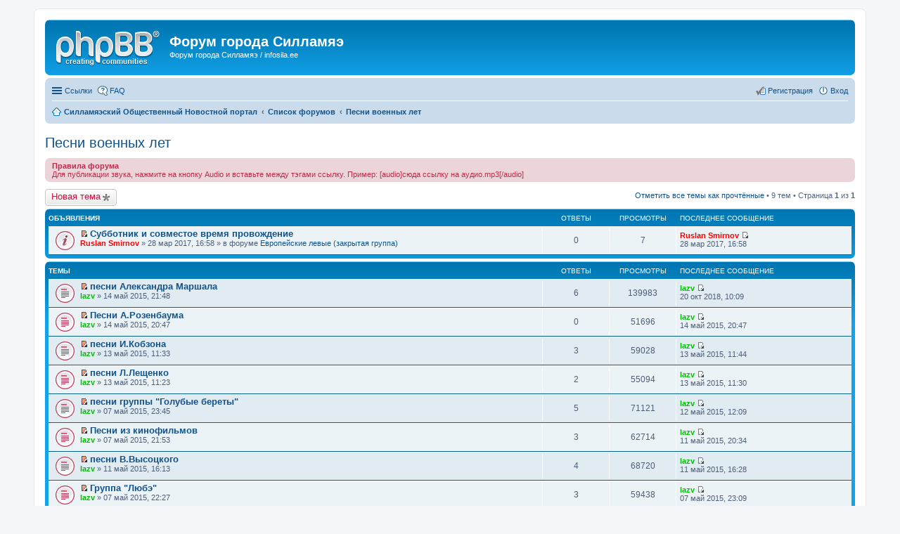

--- FILE ---
content_type: text/html; charset=UTF-8
request_url: https://infosila.ee/forum/viewforum.php?f=27&sid=1bfed420ed03b2111d1e1f5c736d4e01
body_size: 6357
content:
<!DOCTYPE html>
<html dir="ltr" lang="ru">
<head>
<meta charset="utf-8" />
<meta http-equiv="X-UA-Compatible" content="IE=edge">
<meta name="viewport" content="width=device-width, initial-scale=1" />

<title>Песни военных лет - Форум города Силламяэ</title>

	<link rel="alternate" type="application/atom+xml" title="Канал - Форум города Силламяэ" href="https://infosila.ee/forum/feed.php">			<link rel="alternate" type="application/atom+xml" title="Канал - Новые темы" href="https://infosila.ee/forum/feed.php?mode=topics">		<link rel="alternate" type="application/atom+xml" title="Канал - Форум - Песни военных лет" href="https://infosila.ee/forum/feed.php?f=27">		
	<link rel="canonical" href="https://infosila.ee/forum/viewforum.php?f=27">

<!--
	phpBB style name: prosilver
	Based on style:   prosilver (this is the default phpBB3 style)
	Original author:  Tom Beddard ( http://www.subBlue.com/ )
	Modified by:
-->

<link href="./styles/prosilver/theme/stylesheet.css?assets_version=25" rel="stylesheet">
<link href="./styles/prosilver/theme/ru/stylesheet.css?assets_version=25" rel="stylesheet">
<link href="./styles/prosilver/theme/responsive.css?assets_version=25" rel="stylesheet" media="all and (max-width: 700px)">



<!--[if lte IE 9]>
	<link href="./styles/prosilver/theme/tweaks.css?assets_version=25" rel="stylesheet">
<![endif]-->

<script type="text/javascript">function ctSetCookie(c_name,value){document.cookie=c_name+"="+escape(value)+"; path=/";} setTimeout("ctSetCookie(\"ct_checkjs\", \"07d68279446633f97b06fd8b013e068b\");",1000);</script>




</head>
<body id="phpbb" class="nojs notouch section-viewforum ltr ">


<div id="wrap">
	<a id="top" class="anchor" accesskey="t"></a>
	<div id="page-header">
		<div class="headerbar" role="banner">
			<div class="inner">

			<div id="site-description">
				<a id="logo" class="logo" href="http://infosila.ee" title="Силламяэский Общественный Новостной портал"><span class="imageset site_logo"></span></a>
				<h1>Форум города Силламяэ</h1>
				<p>Форум города Силламяэ / infosila.ee</p>
				<p class="skiplink"><a href="#start_here">Пропустить</a></p>
			</div>

						
			</div>
		</div>
				<div class="navbar" role="navigation">
	<div class="inner">

	<ul id="nav-main" class="linklist bulletin" role="menubar">

		<li id="quick-links" class="small-icon responsive-menu dropdown-container hidden" data-skip-responsive="true">
			<a href="#" class="responsive-menu-link dropdown-trigger">Ссылки</a>
			<div class="dropdown hidden">
				<div class="pointer"><div class="pointer-inner"></div></div>
				<ul class="dropdown-contents" role="menu">
					
					
											<li class="separator"></li>
						<li class="small-icon icon-members"><a href="./memberlist.php?sid=942241ddccfecb51e64e2a5e0a4bea3b" role="menuitem">Пользователи</a></li>						<li class="small-icon icon-team"><a href="./memberlist.php?mode=team&amp;sid=942241ddccfecb51e64e2a5e0a4bea3b" role="menuitem">Наша команда</a></li>										<li class="separator"></li>

									</ul>
			</div>
		</li>

				<li class="small-icon icon-faq" data-skip-responsive="true"><a href="./faq.php?sid=942241ddccfecb51e64e2a5e0a4bea3b" rel="help" title="Часто задаваемые вопросы" role="menuitem">FAQ</a></li>
						
			<li class="small-icon icon-logout rightside"  data-skip-responsive="true"><a href="./ucp.php?mode=login&amp;sid=942241ddccfecb51e64e2a5e0a4bea3b" title="Вход" accesskey="x" role="menuitem">Вход</a></li>
					<li class="small-icon icon-register rightside" data-skip-responsive="true"><a href="./ucp.php?mode=register&amp;sid=942241ddccfecb51e64e2a5e0a4bea3b" role="menuitem">Регистрация</a></li>
						</ul>

	<ul id="nav-breadcrumbs" class="linklist navlinks" role="menubar">
						<li class="small-icon icon-home breadcrumbs">
			<span class="crumb" itemtype="http://data-vocabulary.org/Breadcrumb" itemscope=""><a href="http://infosila.ee" data-navbar-reference="home" itemprop="url"><span itemprop="title">Силламяэский Общественный Новостной портал</span></a></span>						<span class="crumb" itemtype="http://data-vocabulary.org/Breadcrumb" itemscope=""><a href="./index.php?sid=942241ddccfecb51e64e2a5e0a4bea3b" accesskey="h" data-navbar-reference="index" itemprop="url"><span itemprop="title">Список форумов</span></a></span>
											<span class="crumb" itemtype="http://data-vocabulary.org/Breadcrumb" itemscope="" data-forum-id="27"><a href="./viewforum.php?f=27&amp;sid=942241ddccfecb51e64e2a5e0a4bea3b" itemprop="url"><span itemprop="title">Песни военных лет</span></a></span>
												</li>
		
			</ul>

	</div>
</div>
	</div>

	
	<a id="start_here" class="anchor"></a>
	<div id="page-body" role="main">
		
		<h2 class="forum-title"><a href="./viewforum.php?f=27&amp;sid=942241ddccfecb51e64e2a5e0a4bea3b">Песни военных лет</a></h2>
<div>
	<!-- NOTE: remove the style="display: none" when you want to have the forum description on the forum body -->
	<div style="display: none !important;">Музыка, исполнители и тексты песен<br /></div>	</div>

	<div class="rules">
		<div class="inner">

					<strong>Правила форума</strong><br />
			Для публикации звука, нажмите на кнопку Audio и вставьте между тэгами ссылку. Пример: [audio]сюда ссылку на аудио.mp3[/audio]
		
		</div>
	</div>


	<div class="action-bar top">

			<div class="buttons">
			
			<a href="./posting.php?mode=post&amp;f=27&amp;sid=942241ddccfecb51e64e2a5e0a4bea3b" class="button icon-button post-icon" title="Новая тема">
				Новая тема			</a>

					</div>
	
	
	<div class="pagination">
		<a href="./viewforum.php?hash=d4dd6742&amp;f=27&amp;mark=topics&amp;mark_time=1769515658&amp;sid=942241ddccfecb51e64e2a5e0a4bea3b" class="mark" accesskey="m" data-ajax="mark_topics_read">Отметить все темы как прочтённые</a> &bull; 		9 тем
					&bull; Страница <strong>1</strong> из <strong>1</strong>
			</div>

	</div>



	
			<div class="forumbg announcement">
		<div class="inner">
		<ul class="topiclist">
			<li class="header">
				<dl class="icon">
					<dt><div class="list-inner">Объявления</div></dt>
					<dd class="posts">Ответы</dd>
					<dd class="views">Просмотры</dd>
					<dd class="lastpost"><span>Последнее сообщение</span></dd>
				</dl>
			</li>
		</ul>
		<ul class="topiclist topics">
	
				<li class="row bg1 global-announce">
						<dl class="icon global_unread">
				<dt title="Непрочитанные сообщения">
					<a href="./viewtopic.php?f=36&amp;t=685&amp;view=unread&amp;sid=942241ddccfecb51e64e2a5e0a4bea3b#unread" class="icon-link"></a>					<div class="list-inner">
												<a href="./viewtopic.php?f=36&amp;t=685&amp;view=unread&amp;sid=942241ddccfecb51e64e2a5e0a4bea3b#unread"><span class="imageset icon_topic_newest" title="Перейти к первому непрочитанному сообщению">Перейти к первому непрочитанному сообщению</span></a> <a href="./viewtopic.php?f=36&amp;t=685&amp;sid=942241ddccfecb51e64e2a5e0a4bea3b" class="topictitle">Субботник и совместое время провождение</a>
																		<br />

												<div class="responsive-show" style="display: none;">
							Последнее сообщение  <a href="./memberlist.php?mode=viewprofile&amp;u=643&amp;sid=942241ddccfecb51e64e2a5e0a4bea3b" style="color: #FF0000;" class="username-coloured">Ruslan Smirnov</a> &laquo; <a href="./viewtopic.php?f=36&amp;t=685&amp;p=2113&amp;sid=942241ddccfecb51e64e2a5e0a4bea3b#p2113" title="Перейти к последнему сообщению">28 мар 2017, 16:58</a>
							<br />Добавлено в форуме <a href="./viewforum.php?f=36&amp;sid=942241ddccfecb51e64e2a5e0a4bea3b">Европейские левые (закрытая группа)</a>						</div>
												
						
						<div class="responsive-hide">
																					 <a href="./memberlist.php?mode=viewprofile&amp;u=643&amp;sid=942241ddccfecb51e64e2a5e0a4bea3b" style="color: #FF0000;" class="username-coloured">Ruslan Smirnov</a> &raquo; 28 мар 2017, 16:58
							 &raquo; в форуме <a href="./viewforum.php?f=36&amp;sid=942241ddccfecb51e64e2a5e0a4bea3b">Европейские левые (закрытая группа)</a>						</div>

											</div>
				</dt>
				<dd class="posts">0 <dfn>Ответы</dfn></dd>
				<dd class="views">7 <dfn>Просмотры</dfn></dd>
				<dd class="lastpost"><span><dfn>Последнее сообщение </dfn> <a href="./memberlist.php?mode=viewprofile&amp;u=643&amp;sid=942241ddccfecb51e64e2a5e0a4bea3b" style="color: #FF0000;" class="username-coloured">Ruslan Smirnov</a>
					<a href="./viewtopic.php?f=36&amp;t=685&amp;p=2113&amp;sid=942241ddccfecb51e64e2a5e0a4bea3b#p2113" title="Перейти к последнему сообщению"><span class="imageset icon_topic_latest" title="Перейти к последнему сообщению">Перейти к последнему сообщению</span></a> <br />28 мар 2017, 16:58</span>
				</dd>
			</dl>
					</li>
		
	

			</ul>
		</div>
	</div>
	
			<div class="forumbg">
		<div class="inner">
		<ul class="topiclist">
			<li class="header">
				<dl class="icon">
					<dt><div class="list-inner">Темы</div></dt>
					<dd class="posts">Ответы</dd>
					<dd class="views">Просмотры</dd>
					<dd class="lastpost"><span>Последнее сообщение</span></dd>
				</dl>
			</li>
		</ul>
		<ul class="topiclist topics">
	
				<li class="row bg2">
						<dl class="icon topic_unread">
				<dt title="Непрочитанные сообщения">
					<a href="./viewtopic.php?f=27&amp;t=195&amp;view=unread&amp;sid=942241ddccfecb51e64e2a5e0a4bea3b#unread" class="icon-link"></a>					<div class="list-inner">
												<a href="./viewtopic.php?f=27&amp;t=195&amp;view=unread&amp;sid=942241ddccfecb51e64e2a5e0a4bea3b#unread"><span class="imageset icon_topic_newest" title="Перейти к первому непрочитанному сообщению">Перейти к первому непрочитанному сообщению</span></a> <a href="./viewtopic.php?f=27&amp;t=195&amp;sid=942241ddccfecb51e64e2a5e0a4bea3b" class="topictitle">песни Александра Маршала</a>
																		<br />

												<div class="responsive-show" style="display: none;">
							Последнее сообщение  <a href="./memberlist.php?mode=viewprofile&amp;u=150&amp;sid=942241ddccfecb51e64e2a5e0a4bea3b" style="color: #00BF00;" class="username-coloured">lazv</a> &laquo; <a href="./viewtopic.php?f=27&amp;t=195&amp;p=6560&amp;sid=942241ddccfecb51e64e2a5e0a4bea3b#p6560" title="Перейти к последнему сообщению">20 окт 2018, 10:09</a>
													</div>
						<span class="responsive-show left-box" style="display: none;">Ответы: <strong>6</strong></span>						
						
						<div class="responsive-hide">
																					 <a href="./memberlist.php?mode=viewprofile&amp;u=150&amp;sid=942241ddccfecb51e64e2a5e0a4bea3b" style="color: #00BF00;" class="username-coloured">lazv</a> &raquo; 14 май 2015, 21:48
													</div>

											</div>
				</dt>
				<dd class="posts">6 <dfn>Ответы</dfn></dd>
				<dd class="views">139983 <dfn>Просмотры</dfn></dd>
				<dd class="lastpost"><span><dfn>Последнее сообщение </dfn> <a href="./memberlist.php?mode=viewprofile&amp;u=150&amp;sid=942241ddccfecb51e64e2a5e0a4bea3b" style="color: #00BF00;" class="username-coloured">lazv</a>
					<a href="./viewtopic.php?f=27&amp;t=195&amp;p=6560&amp;sid=942241ddccfecb51e64e2a5e0a4bea3b#p6560" title="Перейти к последнему сообщению"><span class="imageset icon_topic_latest" title="Перейти к последнему сообщению">Перейти к последнему сообщению</span></a> <br />20 окт 2018, 10:09</span>
				</dd>
			</dl>
					</li>
		
	

	
	
				<li class="row bg1">
						<dl class="icon topic_unread">
				<dt title="Непрочитанные сообщения">
					<a href="./viewtopic.php?f=27&amp;t=194&amp;view=unread&amp;sid=942241ddccfecb51e64e2a5e0a4bea3b#unread" class="icon-link"></a>					<div class="list-inner">
												<a href="./viewtopic.php?f=27&amp;t=194&amp;view=unread&amp;sid=942241ddccfecb51e64e2a5e0a4bea3b#unread"><span class="imageset icon_topic_newest" title="Перейти к первому непрочитанному сообщению">Перейти к первому непрочитанному сообщению</span></a> <a href="./viewtopic.php?f=27&amp;t=194&amp;sid=942241ddccfecb51e64e2a5e0a4bea3b" class="topictitle">Песни А.Розенбаума</a>
																		<br />

												<div class="responsive-show" style="display: none;">
							Последнее сообщение  <a href="./memberlist.php?mode=viewprofile&amp;u=150&amp;sid=942241ddccfecb51e64e2a5e0a4bea3b" style="color: #00BF00;" class="username-coloured">lazv</a> &laquo; <a href="./viewtopic.php?f=27&amp;t=194&amp;p=1353&amp;sid=942241ddccfecb51e64e2a5e0a4bea3b#p1353" title="Перейти к последнему сообщению">14 май 2015, 20:47</a>
													</div>
												
						
						<div class="responsive-hide">
																					 <a href="./memberlist.php?mode=viewprofile&amp;u=150&amp;sid=942241ddccfecb51e64e2a5e0a4bea3b" style="color: #00BF00;" class="username-coloured">lazv</a> &raquo; 14 май 2015, 20:47
													</div>

											</div>
				</dt>
				<dd class="posts">0 <dfn>Ответы</dfn></dd>
				<dd class="views">51696 <dfn>Просмотры</dfn></dd>
				<dd class="lastpost"><span><dfn>Последнее сообщение </dfn> <a href="./memberlist.php?mode=viewprofile&amp;u=150&amp;sid=942241ddccfecb51e64e2a5e0a4bea3b" style="color: #00BF00;" class="username-coloured">lazv</a>
					<a href="./viewtopic.php?f=27&amp;t=194&amp;p=1353&amp;sid=942241ddccfecb51e64e2a5e0a4bea3b#p1353" title="Перейти к последнему сообщению"><span class="imageset icon_topic_latest" title="Перейти к последнему сообщению">Перейти к последнему сообщению</span></a> <br />14 май 2015, 20:47</span>
				</dd>
			</dl>
					</li>
		
	

	
	
				<li class="row bg2">
						<dl class="icon topic_unread">
				<dt title="Непрочитанные сообщения">
					<a href="./viewtopic.php?f=27&amp;t=177&amp;view=unread&amp;sid=942241ddccfecb51e64e2a5e0a4bea3b#unread" class="icon-link"></a>					<div class="list-inner">
												<a href="./viewtopic.php?f=27&amp;t=177&amp;view=unread&amp;sid=942241ddccfecb51e64e2a5e0a4bea3b#unread"><span class="imageset icon_topic_newest" title="Перейти к первому непрочитанному сообщению">Перейти к первому непрочитанному сообщению</span></a> <a href="./viewtopic.php?f=27&amp;t=177&amp;sid=942241ddccfecb51e64e2a5e0a4bea3b" class="topictitle">песни И.Кобзона</a>
																		<br />

												<div class="responsive-show" style="display: none;">
							Последнее сообщение  <a href="./memberlist.php?mode=viewprofile&amp;u=150&amp;sid=942241ddccfecb51e64e2a5e0a4bea3b" style="color: #00BF00;" class="username-coloured">lazv</a> &laquo; <a href="./viewtopic.php?f=27&amp;t=177&amp;p=1104&amp;sid=942241ddccfecb51e64e2a5e0a4bea3b#p1104" title="Перейти к последнему сообщению">13 май 2015, 11:44</a>
													</div>
						<span class="responsive-show left-box" style="display: none;">Ответы: <strong>3</strong></span>						
						
						<div class="responsive-hide">
																					 <a href="./memberlist.php?mode=viewprofile&amp;u=150&amp;sid=942241ddccfecb51e64e2a5e0a4bea3b" style="color: #00BF00;" class="username-coloured">lazv</a> &raquo; 13 май 2015, 11:33
													</div>

											</div>
				</dt>
				<dd class="posts">3 <dfn>Ответы</dfn></dd>
				<dd class="views">59028 <dfn>Просмотры</dfn></dd>
				<dd class="lastpost"><span><dfn>Последнее сообщение </dfn> <a href="./memberlist.php?mode=viewprofile&amp;u=150&amp;sid=942241ddccfecb51e64e2a5e0a4bea3b" style="color: #00BF00;" class="username-coloured">lazv</a>
					<a href="./viewtopic.php?f=27&amp;t=177&amp;p=1104&amp;sid=942241ddccfecb51e64e2a5e0a4bea3b#p1104" title="Перейти к последнему сообщению"><span class="imageset icon_topic_latest" title="Перейти к последнему сообщению">Перейти к последнему сообщению</span></a> <br />13 май 2015, 11:44</span>
				</dd>
			</dl>
					</li>
		
	

	
	
				<li class="row bg1">
						<dl class="icon topic_unread">
				<dt title="Непрочитанные сообщения">
					<a href="./viewtopic.php?f=27&amp;t=176&amp;view=unread&amp;sid=942241ddccfecb51e64e2a5e0a4bea3b#unread" class="icon-link"></a>					<div class="list-inner">
												<a href="./viewtopic.php?f=27&amp;t=176&amp;view=unread&amp;sid=942241ddccfecb51e64e2a5e0a4bea3b#unread"><span class="imageset icon_topic_newest" title="Перейти к первому непрочитанному сообщению">Перейти к первому непрочитанному сообщению</span></a> <a href="./viewtopic.php?f=27&amp;t=176&amp;sid=942241ddccfecb51e64e2a5e0a4bea3b" class="topictitle">песни Л.Лещенко</a>
																		<br />

												<div class="responsive-show" style="display: none;">
							Последнее сообщение  <a href="./memberlist.php?mode=viewprofile&amp;u=150&amp;sid=942241ddccfecb51e64e2a5e0a4bea3b" style="color: #00BF00;" class="username-coloured">lazv</a> &laquo; <a href="./viewtopic.php?f=27&amp;t=176&amp;p=1100&amp;sid=942241ddccfecb51e64e2a5e0a4bea3b#p1100" title="Перейти к последнему сообщению">13 май 2015, 11:30</a>
													</div>
						<span class="responsive-show left-box" style="display: none;">Ответы: <strong>2</strong></span>						
						
						<div class="responsive-hide">
																					 <a href="./memberlist.php?mode=viewprofile&amp;u=150&amp;sid=942241ddccfecb51e64e2a5e0a4bea3b" style="color: #00BF00;" class="username-coloured">lazv</a> &raquo; 13 май 2015, 11:23
													</div>

											</div>
				</dt>
				<dd class="posts">2 <dfn>Ответы</dfn></dd>
				<dd class="views">55094 <dfn>Просмотры</dfn></dd>
				<dd class="lastpost"><span><dfn>Последнее сообщение </dfn> <a href="./memberlist.php?mode=viewprofile&amp;u=150&amp;sid=942241ddccfecb51e64e2a5e0a4bea3b" style="color: #00BF00;" class="username-coloured">lazv</a>
					<a href="./viewtopic.php?f=27&amp;t=176&amp;p=1100&amp;sid=942241ddccfecb51e64e2a5e0a4bea3b#p1100" title="Перейти к последнему сообщению"><span class="imageset icon_topic_latest" title="Перейти к последнему сообщению">Перейти к последнему сообщению</span></a> <br />13 май 2015, 11:30</span>
				</dd>
			</dl>
					</li>
		
	

	
	
				<li class="row bg2">
						<dl class="icon topic_unread">
				<dt title="Непрочитанные сообщения">
					<a href="./viewtopic.php?f=27&amp;t=154&amp;view=unread&amp;sid=942241ddccfecb51e64e2a5e0a4bea3b#unread" class="icon-link"></a>					<div class="list-inner">
												<a href="./viewtopic.php?f=27&amp;t=154&amp;view=unread&amp;sid=942241ddccfecb51e64e2a5e0a4bea3b#unread"><span class="imageset icon_topic_newest" title="Перейти к первому непрочитанному сообщению">Перейти к первому непрочитанному сообщению</span></a> <a href="./viewtopic.php?f=27&amp;t=154&amp;sid=942241ddccfecb51e64e2a5e0a4bea3b" class="topictitle">песни группы &quot;Голубые береты&quot;</a>
																		<br />

												<div class="responsive-show" style="display: none;">
							Последнее сообщение  <a href="./memberlist.php?mode=viewprofile&amp;u=150&amp;sid=942241ddccfecb51e64e2a5e0a4bea3b" style="color: #00BF00;" class="username-coloured">lazv</a> &laquo; <a href="./viewtopic.php?f=27&amp;t=154&amp;p=1088&amp;sid=942241ddccfecb51e64e2a5e0a4bea3b#p1088" title="Перейти к последнему сообщению">12 май 2015, 12:09</a>
													</div>
						<span class="responsive-show left-box" style="display: none;">Ответы: <strong>5</strong></span>						
						
						<div class="responsive-hide">
																					 <a href="./memberlist.php?mode=viewprofile&amp;u=150&amp;sid=942241ddccfecb51e64e2a5e0a4bea3b" style="color: #00BF00;" class="username-coloured">lazv</a> &raquo; 07 май 2015, 23:45
													</div>

											</div>
				</dt>
				<dd class="posts">5 <dfn>Ответы</dfn></dd>
				<dd class="views">71121 <dfn>Просмотры</dfn></dd>
				<dd class="lastpost"><span><dfn>Последнее сообщение </dfn> <a href="./memberlist.php?mode=viewprofile&amp;u=150&amp;sid=942241ddccfecb51e64e2a5e0a4bea3b" style="color: #00BF00;" class="username-coloured">lazv</a>
					<a href="./viewtopic.php?f=27&amp;t=154&amp;p=1088&amp;sid=942241ddccfecb51e64e2a5e0a4bea3b#p1088" title="Перейти к последнему сообщению"><span class="imageset icon_topic_latest" title="Перейти к последнему сообщению">Перейти к последнему сообщению</span></a> <br />12 май 2015, 12:09</span>
				</dd>
			</dl>
					</li>
		
	

	
	
				<li class="row bg1">
						<dl class="icon topic_unread">
				<dt title="Непрочитанные сообщения">
					<a href="./viewtopic.php?f=27&amp;t=152&amp;view=unread&amp;sid=942241ddccfecb51e64e2a5e0a4bea3b#unread" class="icon-link"></a>					<div class="list-inner">
												<a href="./viewtopic.php?f=27&amp;t=152&amp;view=unread&amp;sid=942241ddccfecb51e64e2a5e0a4bea3b#unread"><span class="imageset icon_topic_newest" title="Перейти к первому непрочитанному сообщению">Перейти к первому непрочитанному сообщению</span></a> <a href="./viewtopic.php?f=27&amp;t=152&amp;sid=942241ddccfecb51e64e2a5e0a4bea3b" class="topictitle">Песни из кинофильмов</a>
																		<br />

												<div class="responsive-show" style="display: none;">
							Последнее сообщение  <a href="./memberlist.php?mode=viewprofile&amp;u=150&amp;sid=942241ddccfecb51e64e2a5e0a4bea3b" style="color: #00BF00;" class="username-coloured">lazv</a> &laquo; <a href="./viewtopic.php?f=27&amp;t=152&amp;p=1082&amp;sid=942241ddccfecb51e64e2a5e0a4bea3b#p1082" title="Перейти к последнему сообщению">11 май 2015, 20:34</a>
													</div>
						<span class="responsive-show left-box" style="display: none;">Ответы: <strong>3</strong></span>						
						
						<div class="responsive-hide">
																					 <a href="./memberlist.php?mode=viewprofile&amp;u=150&amp;sid=942241ddccfecb51e64e2a5e0a4bea3b" style="color: #00BF00;" class="username-coloured">lazv</a> &raquo; 07 май 2015, 21:53
													</div>

											</div>
				</dt>
				<dd class="posts">3 <dfn>Ответы</dfn></dd>
				<dd class="views">62714 <dfn>Просмотры</dfn></dd>
				<dd class="lastpost"><span><dfn>Последнее сообщение </dfn> <a href="./memberlist.php?mode=viewprofile&amp;u=150&amp;sid=942241ddccfecb51e64e2a5e0a4bea3b" style="color: #00BF00;" class="username-coloured">lazv</a>
					<a href="./viewtopic.php?f=27&amp;t=152&amp;p=1082&amp;sid=942241ddccfecb51e64e2a5e0a4bea3b#p1082" title="Перейти к последнему сообщению"><span class="imageset icon_topic_latest" title="Перейти к последнему сообщению">Перейти к последнему сообщению</span></a> <br />11 май 2015, 20:34</span>
				</dd>
			</dl>
					</li>
		
	

	
	
				<li class="row bg2">
						<dl class="icon topic_unread">
				<dt title="Непрочитанные сообщения">
					<a href="./viewtopic.php?f=27&amp;t=164&amp;view=unread&amp;sid=942241ddccfecb51e64e2a5e0a4bea3b#unread" class="icon-link"></a>					<div class="list-inner">
												<a href="./viewtopic.php?f=27&amp;t=164&amp;view=unread&amp;sid=942241ddccfecb51e64e2a5e0a4bea3b#unread"><span class="imageset icon_topic_newest" title="Перейти к первому непрочитанному сообщению">Перейти к первому непрочитанному сообщению</span></a> <a href="./viewtopic.php?f=27&amp;t=164&amp;sid=942241ddccfecb51e64e2a5e0a4bea3b" class="topictitle">песни В.Высоцкого</a>
																		<br />

												<div class="responsive-show" style="display: none;">
							Последнее сообщение  <a href="./memberlist.php?mode=viewprofile&amp;u=150&amp;sid=942241ddccfecb51e64e2a5e0a4bea3b" style="color: #00BF00;" class="username-coloured">lazv</a> &laquo; <a href="./viewtopic.php?f=27&amp;t=164&amp;p=1072&amp;sid=942241ddccfecb51e64e2a5e0a4bea3b#p1072" title="Перейти к последнему сообщению">11 май 2015, 16:28</a>
													</div>
						<span class="responsive-show left-box" style="display: none;">Ответы: <strong>4</strong></span>						
						
						<div class="responsive-hide">
																					 <a href="./memberlist.php?mode=viewprofile&amp;u=150&amp;sid=942241ddccfecb51e64e2a5e0a4bea3b" style="color: #00BF00;" class="username-coloured">lazv</a> &raquo; 11 май 2015, 16:13
													</div>

											</div>
				</dt>
				<dd class="posts">4 <dfn>Ответы</dfn></dd>
				<dd class="views">68720 <dfn>Просмотры</dfn></dd>
				<dd class="lastpost"><span><dfn>Последнее сообщение </dfn> <a href="./memberlist.php?mode=viewprofile&amp;u=150&amp;sid=942241ddccfecb51e64e2a5e0a4bea3b" style="color: #00BF00;" class="username-coloured">lazv</a>
					<a href="./viewtopic.php?f=27&amp;t=164&amp;p=1072&amp;sid=942241ddccfecb51e64e2a5e0a4bea3b#p1072" title="Перейти к последнему сообщению"><span class="imageset icon_topic_latest" title="Перейти к последнему сообщению">Перейти к последнему сообщению</span></a> <br />11 май 2015, 16:28</span>
				</dd>
			</dl>
					</li>
		
	

	
	
				<li class="row bg1">
						<dl class="icon topic_unread">
				<dt title="Непрочитанные сообщения">
					<a href="./viewtopic.php?f=27&amp;t=153&amp;view=unread&amp;sid=942241ddccfecb51e64e2a5e0a4bea3b#unread" class="icon-link"></a>					<div class="list-inner">
												<a href="./viewtopic.php?f=27&amp;t=153&amp;view=unread&amp;sid=942241ddccfecb51e64e2a5e0a4bea3b#unread"><span class="imageset icon_topic_newest" title="Перейти к первому непрочитанному сообщению">Перейти к первому непрочитанному сообщению</span></a> <a href="./viewtopic.php?f=27&amp;t=153&amp;sid=942241ddccfecb51e64e2a5e0a4bea3b" class="topictitle">Группа &quot;Любэ&quot;</a>
																		<br />

												<div class="responsive-show" style="display: none;">
							Последнее сообщение  <a href="./memberlist.php?mode=viewprofile&amp;u=150&amp;sid=942241ddccfecb51e64e2a5e0a4bea3b" style="color: #00BF00;" class="username-coloured">lazv</a> &laquo; <a href="./viewtopic.php?f=27&amp;t=153&amp;p=870&amp;sid=942241ddccfecb51e64e2a5e0a4bea3b#p870" title="Перейти к последнему сообщению">07 май 2015, 23:09</a>
													</div>
						<span class="responsive-show left-box" style="display: none;">Ответы: <strong>3</strong></span>						
						
						<div class="responsive-hide">
																					 <a href="./memberlist.php?mode=viewprofile&amp;u=150&amp;sid=942241ddccfecb51e64e2a5e0a4bea3b" style="color: #00BF00;" class="username-coloured">lazv</a> &raquo; 07 май 2015, 22:27
													</div>

											</div>
				</dt>
				<dd class="posts">3 <dfn>Ответы</dfn></dd>
				<dd class="views">59438 <dfn>Просмотры</dfn></dd>
				<dd class="lastpost"><span><dfn>Последнее сообщение </dfn> <a href="./memberlist.php?mode=viewprofile&amp;u=150&amp;sid=942241ddccfecb51e64e2a5e0a4bea3b" style="color: #00BF00;" class="username-coloured">lazv</a>
					<a href="./viewtopic.php?f=27&amp;t=153&amp;p=870&amp;sid=942241ddccfecb51e64e2a5e0a4bea3b#p870" title="Перейти к последнему сообщению"><span class="imageset icon_topic_latest" title="Перейти к последнему сообщению">Перейти к последнему сообщению</span></a> <br />07 май 2015, 23:09</span>
				</dd>
			</dl>
					</li>
		
	

	
	
				<li class="row bg2">
						<dl class="icon topic_unread">
				<dt title="Непрочитанные сообщения">
					<a href="./viewtopic.php?f=27&amp;t=151&amp;view=unread&amp;sid=942241ddccfecb51e64e2a5e0a4bea3b#unread" class="icon-link"></a>					<div class="list-inner">
												<a href="./viewtopic.php?f=27&amp;t=151&amp;view=unread&amp;sid=942241ddccfecb51e64e2a5e0a4bea3b#unread"><span class="imageset icon_topic_newest" title="Перейти к первому непрочитанному сообщению">Перейти к первому непрочитанному сообщению</span></a> <a href="./viewtopic.php?f=27&amp;t=151&amp;sid=942241ddccfecb51e64e2a5e0a4bea3b" class="topictitle">Песни в исполнении Марка Бернеса</a>
																		<br />

												<div class="responsive-show" style="display: none;">
							Последнее сообщение  <a href="./memberlist.php?mode=viewprofile&amp;u=150&amp;sid=942241ddccfecb51e64e2a5e0a4bea3b" style="color: #00BF00;" class="username-coloured">lazv</a> &laquo; <a href="./viewtopic.php?f=27&amp;t=151&amp;p=866&amp;sid=942241ddccfecb51e64e2a5e0a4bea3b#p866" title="Перейти к последнему сообщению">07 май 2015, 22:15</a>
													</div>
						<span class="responsive-show left-box" style="display: none;">Ответы: <strong>7</strong></span>						
						
						<div class="responsive-hide">
																					 <a href="./memberlist.php?mode=viewprofile&amp;u=150&amp;sid=942241ddccfecb51e64e2a5e0a4bea3b" style="color: #00BF00;" class="username-coloured">lazv</a> &raquo; 07 май 2015, 20:54
													</div>

											</div>
				</dt>
				<dd class="posts">7 <dfn>Ответы</dfn></dd>
				<dd class="views">76549 <dfn>Просмотры</dfn></dd>
				<dd class="lastpost"><span><dfn>Последнее сообщение </dfn> <a href="./memberlist.php?mode=viewprofile&amp;u=150&amp;sid=942241ddccfecb51e64e2a5e0a4bea3b" style="color: #00BF00;" class="username-coloured">lazv</a>
					<a href="./viewtopic.php?f=27&amp;t=151&amp;p=866&amp;sid=942241ddccfecb51e64e2a5e0a4bea3b#p866" title="Перейти к последнему сообщению"><span class="imageset icon_topic_latest" title="Перейти к последнему сообщению">Перейти к последнему сообщению</span></a> <br />07 май 2015, 22:15</span>
				</dd>
			</dl>
					</li>
		
				</ul>
		</div>
	</div>
	

	<form method="post" action="./viewforum.php?f=27&amp;sid=942241ddccfecb51e64e2a5e0a4bea3b">
		<fieldset class="display-options">
				<label>Показать темы за: <select name="st" id="st"><option value="0" selected="selected">Все темы</option><option value="1">1 день</option><option value="7">7 дней</option><option value="14">2 недели</option><option value="30">1 месяц</option><option value="90">3 месяца</option><option value="180">6 месяцев</option><option value="365">1 год</option></select></label>
			<label>Поле сортировки <select name="sk" id="sk"><option value="a">Автор</option><option value="t" selected="selected">Время размещения</option><option value="r">Ответы</option><option value="s">Заголовок</option><option value="v">Просмотры</option></select></label>
			<label><select name="sd" id="sd"><option value="a">по возрастанию</option><option value="d" selected="selected">по убыванию</option></select></label>
			<input type="submit" name="sort" value="Перейти" class="button2" />
			</fieldset>
	</form>
	<hr />

	<div class="action-bar bottom">
					<div class="buttons">
				
				<a href="./posting.php?mode=post&amp;f=27&amp;sid=942241ddccfecb51e64e2a5e0a4bea3b" class="button icon-button post-icon" title="Новая тема">
					Новая тема				</a>

							</div>
		
		<div class="pagination">
			<a href="./viewforum.php?hash=d4dd6742&amp;f=27&amp;mark=topics&amp;mark_time=1769515658&amp;sid=942241ddccfecb51e64e2a5e0a4bea3b" data-ajax="mark_topics_read">Отметить все темы как прочтённые</a> &bull; 			9 тем
							 &bull; Страница <strong>1</strong> из <strong>1</strong>
					</div>
	</div>


	<p class="jumpbox-return"><a href="./index.php?sid=942241ddccfecb51e64e2a5e0a4bea3b" class="left-box arrow-left" accesskey="r">Вернуться к списку форумов</a></p>


	<div class="dropdown-container dropdown-container-right dropdown-up dropdown-left dropdown-button-control" id="jumpbox">
		<span title="Перейти" class="dropdown-trigger button dropdown-select">
			Перейти		</span>
		<div class="dropdown hidden">
			<div class="pointer"><div class="pointer-inner"></div></div>
			<ul class="dropdown-contents">
																			<li><a href="./viewforum.php?f=2&amp;sid=942241ddccfecb51e64e2a5e0a4bea3b">События и новости города</a></li>
																<li><a href="./viewforum.php?f=3&amp;sid=942241ddccfecb51e64e2a5e0a4bea3b">Перспективы Нашего Города</a></li>
																<li><a href="./viewforum.php?f=4&amp;sid=942241ddccfecb51e64e2a5e0a4bea3b">Силламяэское Училище (SKK)</a></li>
																<li><a href="./viewforum.php?f=15&amp;sid=942241ddccfecb51e64e2a5e0a4bea3b">Квартирные товарищества</a></li>
																<li><a href="./viewforum.php?f=5&amp;sid=942241ddccfecb51e64e2a5e0a4bea3b">История Силламяэ</a></li>
																<li><a href="./viewforum.php?f=6&amp;sid=942241ddccfecb51e64e2a5e0a4bea3b">Городской негатив</a></li>
																<li><a href="./viewforum.php?f=7&amp;sid=942241ddccfecb51e64e2a5e0a4bea3b">Городской позитив</a></li>
																<li><a href="./viewforum.php?f=8&amp;sid=942241ddccfecb51e64e2a5e0a4bea3b">Городской транспорт</a></li>
																<li><a href="./viewforum.php?f=9&amp;sid=942241ddccfecb51e64e2a5e0a4bea3b">Я горжусь Силламяэ!</a></li>
																<li><a href="./viewforum.php?f=28&amp;sid=942241ddccfecb51e64e2a5e0a4bea3b">БЕССМЕРТНЫЙ ПОЛК : СИЛЛАМЯЭ (ЭСТОНИЯ)</a></li>
																<li><a href="./viewforum.php?f=11&amp;sid=942241ddccfecb51e64e2a5e0a4bea3b">Городское образование</a></li>
																<li><a href="./viewforum.php?f=16&amp;sid=942241ddccfecb51e64e2a5e0a4bea3b">Спорт</a></li>
																<li><a href="./viewforum.php?f=35&amp;sid=942241ddccfecb51e64e2a5e0a4bea3b">Мотоциклы</a></li>
																<li><a href="./viewforum.php?f=10&amp;sid=942241ddccfecb51e64e2a5e0a4bea3b">Вопросы и проблемы экологии</a></li>
																<li><a href="./viewforum.php?f=12&amp;sid=942241ddccfecb51e64e2a5e0a4bea3b">РЕКЛАМА</a></li>
																<li><a href="./viewforum.php?f=17&amp;sid=942241ddccfecb51e64e2a5e0a4bea3b">Отдых и развлечения</a></li>
																<li><a href="./viewforum.php?f=27&amp;sid=942241ddccfecb51e64e2a5e0a4bea3b">Песни военных лет</a></li>
																<li><a href="./viewforum.php?f=26&amp;sid=942241ddccfecb51e64e2a5e0a4bea3b">Вкусненькое / Делимся рецептами, советами</a></li>
																<li><a href="./viewforum.php?f=23&amp;sid=942241ddccfecb51e64e2a5e0a4bea3b">Куплю</a></li>
																<li><a href="./viewforum.php?f=24&amp;sid=942241ddccfecb51e64e2a5e0a4bea3b">Продам</a></li>
																<li><a href="./viewforum.php?f=25&amp;sid=942241ddccfecb51e64e2a5e0a4bea3b">Умелые руки</a></li>
																<li><a href="./viewforum.php?f=18&amp;sid=942241ddccfecb51e64e2a5e0a4bea3b">Крик о помощи!</a></li>
																<li><a href="./viewforum.php?f=13&amp;sid=942241ddccfecb51e64e2a5e0a4bea3b">Безопасность в Силламяэ</a></li>
																<li><a href="./viewforum.php?f=14&amp;sid=942241ddccfecb51e64e2a5e0a4bea3b">Происшествия в Силламяэ</a></li>
																<li><a href="./viewforum.php?f=32&amp;sid=942241ddccfecb51e64e2a5e0a4bea3b">Страхование - ВОПРОСЫ и ОТВЕТЫ</a></li>
																<li><a href="./viewforum.php?f=37&amp;sid=942241ddccfecb51e64e2a5e0a4bea3b">Ищу родственников</a></li>
																<li><a href="./viewforum.php?f=34&amp;sid=942241ddccfecb51e64e2a5e0a4bea3b">Юридические услуги</a></li>
																<li><a href="./viewforum.php?f=20&amp;sid=942241ddccfecb51e64e2a5e0a4bea3b">Новости IT технологий</a></li>
																<li><a href="./viewforum.php?f=21&amp;sid=942241ddccfecb51e64e2a5e0a4bea3b">Остановись мгновение!</a></li>
																<li>&nbsp; &nbsp;<a href="./viewforum.php?f=22&amp;sid=942241ddccfecb51e64e2a5e0a4bea3b">Фотография - обмен опытом</a></li>
																<li><a href="./viewforum.php?f=19&amp;sid=942241ddccfecb51e64e2a5e0a4bea3b">Прошу добавить на форум тему!</a></li>
																<li><a href="./viewforum.php?f=36&amp;sid=942241ddccfecb51e64e2a5e0a4bea3b">Европейские левые (закрытая группа)</a></li>
										</ul>
		</div>
	</div>


	<div class="stat-block online-list">
		<h3><a href="./viewonline.php?sid=942241ddccfecb51e64e2a5e0a4bea3b">Кто сейчас на конференции</a></h3>
		<p>Сейчас этот форум просматривают: нет зарегистрированных пользователей и 3 гостя</p>
	</div>

	<div class="stat-block permissions">
		<h3>Права доступа</h3>
		<p>Вы <strong>не можете</strong> начинать темы<br />Вы <strong>не можете</strong> отвечать на сообщения<br />Вы <strong>не можете</strong> редактировать свои сообщения<br />Вы <strong>не можете</strong> удалять свои сообщения<br />Вы <strong>не можете</strong> добавлять вложения<br /></p>
	</div>

			</div>


<div id="page-footer" role="contentinfo">
	<div class="navbar" role="navigation">
	<div class="inner">

	<ul id="nav-footer" class="linklist bulletin" role="menubar">
		<li class="small-icon icon-home breadcrumbs">
			<span class="crumb"><a href="http://infosila.ee" data-navbar-reference="home">Силламяэский Общественный Новостной портал</a></span>						<span class="crumb"><a href="./index.php?sid=942241ddccfecb51e64e2a5e0a4bea3b" data-navbar-reference="index">Список форумов</a></span>
					</li>
		
				<li class="rightside">Часовой пояс: <abbr title="Европа/Таллин">UTC+02:00</abbr></li>
							<li class="small-icon icon-delete-cookies rightside"><a href="./ucp.php?mode=delete_cookies&amp;sid=942241ddccfecb51e64e2a5e0a4bea3b" data-ajax="true" data-refresh="true" role="menuitem">Удалить cookies конференции</a></li>
			<li class="small-icon icon-members rightside" data-last-responsive="true"><a href="./memberlist.php?sid=942241ddccfecb51e64e2a5e0a4bea3b" title="Просмотр всего списка пользователей" role="menuitem">Пользователи</a></li>						<li class="small-icon icon-team rightside" data-last-responsive="true"><a href="./memberlist.php?mode=team&amp;sid=942241ddccfecb51e64e2a5e0a4bea3b" role="menuitem">Наша команда</a></li>				<li class="small-icon icon-contact rightside" data-last-responsive="true"><a href="./memberlist.php?mode=contactadmin&amp;sid=942241ddccfecb51e64e2a5e0a4bea3b" role="menuitem">Связаться с администрацией</a></li>	</ul>

	</div>
</div>

	<div class="copyright">
				Создано на основе <a href="https://www.phpbb.com/">phpBB</a>&reg; Forum Software &copy; phpBB Limited
		<br /><a href='http://www.phpbbguru.net/'>Русская поддержка phpBB</a>							</div>

	<div id="darkenwrapper" data-ajax-error-title="Ошибка AJAX" data-ajax-error-text="При обработке запроса произошла ошибка." data-ajax-error-text-abort="Запрос прерван пользователем." data-ajax-error-text-timeout="Время запроса истекло; повторите попытку." data-ajax-error-text-parsererror="При выполнении запроса возникла непредвиденная ошибка, и сервер вернул неверный ответ.">
		<div id="darken">&nbsp;</div>
	</div>

	<div id="phpbb_alert" class="phpbb_alert" data-l-err="Ошибка" data-l-timeout-processing-req="Время выполнения запроса истекло.">
		<a href="#" class="alert_close"></a>
		<h3 class="alert_title">&nbsp;</h3><p class="alert_text"></p>
	</div>
	<div id="phpbb_confirm" class="phpbb_alert">
		<a href="#" class="alert_close"></a>
		<div class="alert_text"></div>
	</div>
</div>

</div>

<div>
	<a id="bottom" class="anchor" accesskey="z"></a>
	</div>

<script type="text/javascript" src="./assets/javascript/jquery.min.js?assets_version=25"></script>
<script type="text/javascript" src="./assets/javascript/core.js?assets_version=25"></script>


<script type="text/javascript" src="./styles/prosilver/template/forum_fn.js?assets_version=25"></script>

<script type="text/javascript" src="./styles/prosilver/template/ajax.js?assets_version=25"></script>




</body>
</html>
